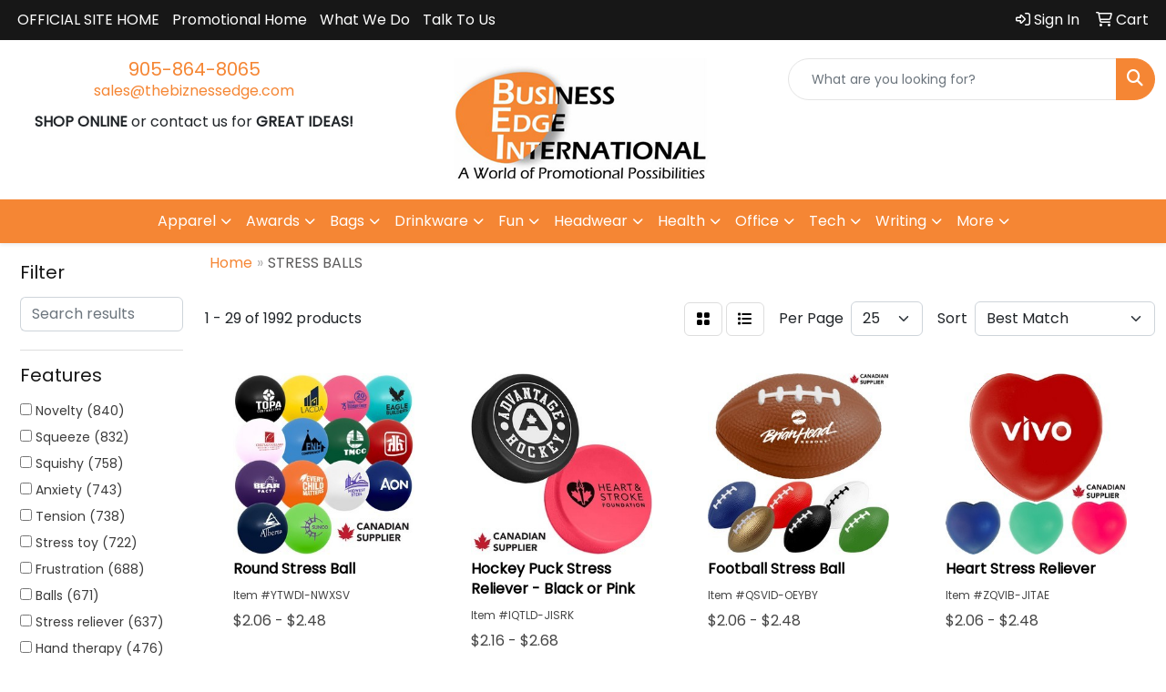

--- FILE ---
content_type: text/html
request_url: https://products.thebiznessedge.com/ws/ws.dll/StartSrch?UID=26204&WENavID=17416747
body_size: 12996
content:
<!DOCTYPE html>
<html lang="en"><head>
<meta charset="utf-8">
<meta http-equiv="X-UA-Compatible" content="IE=edge">
<meta name="viewport" content="width=device-width, initial-scale=1">
<!-- The above 3 meta tags *must* come first in the head; any other head content must come *after* these tags -->


<link href="/distsite/styles/8/css/bootstrap.min.css" rel="stylesheet" />
<link href="https://fonts.googleapis.com/css?family=Open+Sans:400,600|Oswald:400,600" rel="stylesheet">
<link href="/distsite/styles/8/css/owl.carousel.min.css" rel="stylesheet">
<link href="/distsite/styles/8/css/nouislider.css" rel="stylesheet">
<!--<link href="/distsite/styles/8/css/menu.css" rel="stylesheet"/>-->
<link href="/distsite/styles/8/css/flexslider.css" rel="stylesheet">
<link href="/distsite/styles/8/css/all.min.css" rel="stylesheet">
<link href="/distsite/styles/8/css/slick/slick.css" rel="stylesheet"/>
<link href="/distsite/styles/8/css/lightbox/lightbox.css" rel="stylesheet"  />
<link href="/distsite/styles/8/css/yamm.css" rel="stylesheet" />
<!-- Custom styles for this theme -->
<link href="/we/we.dll/StyleSheet?UN=26204&Type=WETheme&TS=C45687.367974537" rel="stylesheet">
<!-- Custom styles for this theme -->
<link href="/we/we.dll/StyleSheet?UN=26204&Type=WETheme-PS&TS=C45687.367974537" rel="stylesheet">


<!-- HTML5 shim and Respond.js for IE8 support of HTML5 elements and media queries -->
<!--[if lt IE 9]>
      <script src="https://oss.maxcdn.com/html5shiv/3.7.3/html5shiv.min.js"></script>
      <script src="https://oss.maxcdn.com/respond/1.4.2/respond.min.js"></script>
    <![endif]-->

</head>

<body style="background:#fff;">


  <!-- Slide-Out Menu -->
  <div id="filter-menu" class="filter-menu">
    <button id="close-menu" class="btn-close"></button>
    <div class="menu-content">
      
<aside class="filter-sidebar">



<div class="filter-section first">
	<h2>Filter</h2>
	 <div class="input-group mb-3">
	 <input type="text" style="border-right:0;" placeholder="Search results" class="form-control text-search-within-results" name="SearchWithinResults" value="" maxlength="100" onkeyup="HandleTextFilter(event);">
	  <label class="input-group-text" style="background-color:#fff;"><a  style="display:none;" href="javascript:void(0);" class="remove-filter" data-toggle="tooltip" title="Clear" onclick="ClearTextFilter();"><i class="far fa-times" aria-hidden="true"></i> <span class="fa-sr-only">x</span></a></label>
	</div>
</div>

<a href="javascript:void(0);" class="clear-filters"  style="display:none;" onclick="ClearDrillDown();">Clear all filters</a>

<div class="filter-section"  style="display:none;">
	<h2>Categories</h2>

	<div class="filter-list">

	 

		<!-- wrapper for more filters -->
        <div class="show-filter">

		</div><!-- showfilters -->

	</div>

		<a href="#" class="show-more"  style="display:none;" >Show more</a>
</div>


<div class="filter-section" >
	<h2>Features</h2>

		<div class="filter-list">

	  		<div class="checkbox"><label><input class="filtercheckbox" type="checkbox" name="2|Novelty" ><span> Novelty (840)</span></label></div><div class="checkbox"><label><input class="filtercheckbox" type="checkbox" name="2|Squeeze" ><span> Squeeze (832)</span></label></div><div class="checkbox"><label><input class="filtercheckbox" type="checkbox" name="2|Squishy" ><span> Squishy (758)</span></label></div><div class="checkbox"><label><input class="filtercheckbox" type="checkbox" name="2|Anxiety" ><span> Anxiety (743)</span></label></div><div class="checkbox"><label><input class="filtercheckbox" type="checkbox" name="2|Tension" ><span> Tension (738)</span></label></div><div class="checkbox"><label><input class="filtercheckbox" type="checkbox" name="2|Stress toy" ><span> Stress toy (722)</span></label></div><div class="checkbox"><label><input class="filtercheckbox" type="checkbox" name="2|Frustration" ><span> Frustration (688)</span></label></div><div class="checkbox"><label><input class="filtercheckbox" type="checkbox" name="2|Balls" ><span> Balls (671)</span></label></div><div class="checkbox"><label><input class="filtercheckbox" type="checkbox" name="2|Stress reliever" ><span> Stress reliever (637)</span></label></div><div class="checkbox"><label><input class="filtercheckbox" type="checkbox" name="2|Hand therapy" ><span> Hand therapy (476)</span></label></div><div class="show-filter"><div class="checkbox"><label><input class="filtercheckbox" type="checkbox" name="2|Hand exercise" ><span> Hand exercise (424)</span></label></div><div class="checkbox"><label><input class="filtercheckbox" type="checkbox" name="2|Stressball" ><span> Stressball (367)</span></label></div><div class="checkbox"><label><input class="filtercheckbox" type="checkbox" name="2|Stress ball" ><span> Stress ball (365)</span></label></div><div class="checkbox"><label><input class="filtercheckbox" type="checkbox" name="2|Squeezable" ><span> Squeezable (344)</span></label></div><div class="checkbox"><label><input class="filtercheckbox" type="checkbox" name="2|Stress" ><span> Stress (298)</span></label></div><div class="checkbox"><label><input class="filtercheckbox" type="checkbox" name="2|Toy" ><span> Toy (272)</span></label></div><div class="checkbox"><label><input class="filtercheckbox" type="checkbox" name="2|Reliever" ><span> Reliever (269)</span></label></div><div class="checkbox"><label><input class="filtercheckbox" type="checkbox" name="2|Stress relief" ><span> Stress relief (178)</span></label></div><div class="checkbox"><label><input class="filtercheckbox" type="checkbox" name="2|Animal" ><span> Animal (170)</span></label></div><div class="checkbox"><label><input class="filtercheckbox" type="checkbox" name="2|Sport" ><span> Sport (167)</span></label></div><div class="checkbox"><label><input class="filtercheckbox" type="checkbox" name="2|Fidget" ><span> Fidget (150)</span></label></div><div class="checkbox"><label><input class="filtercheckbox" type="checkbox" name="2|Foam" ><span> Foam (139)</span></label></div><div class="checkbox"><label><input class="filtercheckbox" type="checkbox" name="2|Health" ><span> Health (135)</span></label></div><div class="checkbox"><label><input class="filtercheckbox" type="checkbox" name="2|Game" ><span> Game (116)</span></label></div><div class="checkbox"><label><input class="filtercheckbox" type="checkbox" name="2|Fun" ><span> Fun (115)</span></label></div><div class="checkbox"><label><input class="filtercheckbox" type="checkbox" name="2|Round" ><span> Round (112)</span></label></div><div class="checkbox"><label><input class="filtercheckbox" type="checkbox" name="2|Release ball" ><span> Release ball (108)</span></label></div><div class="checkbox"><label><input class="filtercheckbox" type="checkbox" name="2|Reduce stress" ><span> Reduce stress (104)</span></label></div><div class="checkbox"><label><input class="filtercheckbox" type="checkbox" name="2|Keychain" ><span> Keychain (95)</span></label></div><div class="checkbox"><label><input class="filtercheckbox" type="checkbox" name="2|Pu" ><span> Pu (92)</span></label></div><div class="checkbox"><label><input class="filtercheckbox" type="checkbox" name="2|Sensory" ><span> Sensory (91)</span></label></div><div class="checkbox"><label><input class="filtercheckbox" type="checkbox" name="2|Food" ><span> Food (88)</span></label></div><div class="checkbox"><label><input class="filtercheckbox" type="checkbox" name="2|Key ring" ><span> Key ring (87)</span></label></div><div class="checkbox"><label><input class="filtercheckbox" type="checkbox" name="2|Key" ><span> Key (82)</span></label></div><div class="checkbox"><label><input class="filtercheckbox" type="checkbox" name="2|Novelties" ><span> Novelties (80)</span></label></div><div class="checkbox"><label><input class="filtercheckbox" type="checkbox" name="2|Handheld" ><span> Handheld (79)</span></label></div><div class="checkbox"><label><input class="filtercheckbox" type="checkbox" name="2|Farm" ><span> Farm (78)</span></label></div><div class="checkbox"><label><input class="filtercheckbox" type="checkbox" name="2|Stress reducer" ><span> Stress reducer (77)</span></label></div><div class="checkbox"><label><input class="filtercheckbox" type="checkbox" name="2|Ocean" ><span> Ocean (74)</span></label></div><div class="checkbox"><label><input class="filtercheckbox" type="checkbox" name="2|Relief" ><span> Relief (74)</span></label></div><div class="checkbox"><label><input class="filtercheckbox" type="checkbox" name="2|Squeeze ball" ><span> Squeeze ball (73)</span></label></div><div class="checkbox"><label><input class="filtercheckbox" type="checkbox" name="2|Portable" ><span> Portable (70)</span></label></div><div class="checkbox"><label><input class="filtercheckbox" type="checkbox" name="2|Wellness" ><span> Wellness (69)</span></label></div><div class="checkbox"><label><input class="filtercheckbox" type="checkbox" name="2|Chain" ><span> Chain (67)</span></label></div><div class="checkbox"><label><input class="filtercheckbox" type="checkbox" name="2|Sea" ><span> Sea (67)</span></label></div><div class="checkbox"><label><input class="filtercheckbox" type="checkbox" name="2|Fruit" ><span> Fruit (66)</span></label></div><div class="checkbox"><label><input class="filtercheckbox" type="checkbox" name="2|Foam stress ball" ><span> Foam stress ball (64)</span></label></div><div class="checkbox"><label><input class="filtercheckbox" type="checkbox" name="2|School" ><span> School (64)</span></label></div><div class="checkbox"><label><input class="filtercheckbox" type="checkbox" name="2|Stress reliever ball" ><span> Stress reliever ball (63)</span></label></div><div class="checkbox"><label><input class="filtercheckbox" type="checkbox" name="2|Reliever toy" ><span> Reliever toy (62)</span></label></div></div>

			<!-- wrapper for more filters -->
			<div class="show-filter">

			</div><!-- showfilters -->
 		</div>
		<a href="#" class="show-more"  >Show more</a>


</div>


<div class="filter-section" >
	<h2>Colours</h2>

		<div class="filter-list">

		  	<div class="checkbox"><label><input class="filtercheckbox" type="checkbox" name="1|Red" ><span> Red (377)</span></label></div><div class="checkbox"><label><input class="filtercheckbox" type="checkbox" name="1|White" ><span> White (376)</span></label></div><div class="checkbox"><label><input class="filtercheckbox" type="checkbox" name="1|Blue" ><span> Blue (316)</span></label></div><div class="checkbox"><label><input class="filtercheckbox" type="checkbox" name="1|Yellow" ><span> Yellow (313)</span></label></div><div class="checkbox"><label><input class="filtercheckbox" type="checkbox" name="1|Green" ><span> Green (233)</span></label></div><div class="checkbox"><label><input class="filtercheckbox" type="checkbox" name="1|Orange" ><span> Orange (216)</span></label></div><div class="checkbox"><label><input class="filtercheckbox" type="checkbox" name="1|Black" ><span> Black (215)</span></label></div><div class="checkbox"><label><input class="filtercheckbox" type="checkbox" name="1|Brown" ><span> Brown (115)</span></label></div><div class="checkbox"><label><input class="filtercheckbox" type="checkbox" name="1|Purple" ><span> Purple (111)</span></label></div><div class="checkbox"><label><input class="filtercheckbox" type="checkbox" name="1|Pink" ><span> Pink (105)</span></label></div><div class="show-filter"><div class="checkbox"><label><input class="filtercheckbox" type="checkbox" name="1|Gray" ><span> Gray (90)</span></label></div><div class="checkbox"><label><input class="filtercheckbox" type="checkbox" name="1|Various" ><span> Various (57)</span></label></div><div class="checkbox"><label><input class="filtercheckbox" type="checkbox" name="1|Lime green" ><span> Lime green (49)</span></label></div><div class="checkbox"><label><input class="filtercheckbox" type="checkbox" name="1|Silver" ><span> Silver (43)</span></label></div><div class="checkbox"><label><input class="filtercheckbox" type="checkbox" name="1|Black/white" ><span> Black/white (42)</span></label></div><div class="checkbox"><label><input class="filtercheckbox" type="checkbox" name="1|Rainbow" ><span> Rainbow (40)</span></label></div><div class="checkbox"><label><input class="filtercheckbox" type="checkbox" name="1|Gold" ><span> Gold (37)</span></label></div><div class="checkbox"><label><input class="filtercheckbox" type="checkbox" name="1|White/black" ><span> White/black (34)</span></label></div><div class="checkbox"><label><input class="filtercheckbox" type="checkbox" name="1|Teal" ><span> Teal (25)</span></label></div><div class="checkbox"><label><input class="filtercheckbox" type="checkbox" name="1|Red/white" ><span> Red/white (24)</span></label></div><div class="checkbox"><label><input class="filtercheckbox" type="checkbox" name="1|Navy blue" ><span> Navy blue (19)</span></label></div><div class="checkbox"><label><input class="filtercheckbox" type="checkbox" name="1|Blue/white" ><span> Blue/white (18)</span></label></div><div class="checkbox"><label><input class="filtercheckbox" type="checkbox" name="1|Light blue" ><span> Light blue (18)</span></label></div><div class="checkbox"><label><input class="filtercheckbox" type="checkbox" name="1|Royal blue" ><span> Royal blue (18)</span></label></div><div class="checkbox"><label><input class="filtercheckbox" type="checkbox" name="1|Tan" ><span> Tan (18)</span></label></div><div class="checkbox"><label><input class="filtercheckbox" type="checkbox" name="1|Blue/green" ><span> Blue/green (17)</span></label></div><div class="checkbox"><label><input class="filtercheckbox" type="checkbox" name="1|Gray/white" ><span> Gray/white (17)</span></label></div><div class="checkbox"><label><input class="filtercheckbox" type="checkbox" name="1|Beige" ><span> Beige (16)</span></label></div><div class="checkbox"><label><input class="filtercheckbox" type="checkbox" name="1|Brown/white" ><span> Brown/white (16)</span></label></div><div class="checkbox"><label><input class="filtercheckbox" type="checkbox" name="1|Yellow/black" ><span> Yellow/black (14)</span></label></div><div class="checkbox"><label><input class="filtercheckbox" type="checkbox" name="1|Orange/black" ><span> Orange/black (13)</span></label></div><div class="checkbox"><label><input class="filtercheckbox" type="checkbox" name="1|Blue/red/white" ><span> Blue/red/white (12)</span></label></div><div class="checkbox"><label><input class="filtercheckbox" type="checkbox" name="1|White/red" ><span> White/red (12)</span></label></div><div class="checkbox"><label><input class="filtercheckbox" type="checkbox" name="1|Blue royal" ><span> Blue royal (11)</span></label></div><div class="checkbox"><label><input class="filtercheckbox" type="checkbox" name="1|Multi" ><span> Multi (11)</span></label></div><div class="checkbox"><label><input class="filtercheckbox" type="checkbox" name="1|Red/white/blue" ><span> Red/white/blue (11)</span></label></div><div class="checkbox"><label><input class="filtercheckbox" type="checkbox" name="1|Burgundy" ><span> Burgundy (10)</span></label></div><div class="checkbox"><label><input class="filtercheckbox" type="checkbox" name="1|Red/black" ><span> Red/black (9)</span></label></div><div class="checkbox"><label><input class="filtercheckbox" type="checkbox" name="1|Yellow/green" ><span> Yellow/green (9)</span></label></div><div class="checkbox"><label><input class="filtercheckbox" type="checkbox" name="1|Assorted" ><span> Assorted (8)</span></label></div><div class="checkbox"><label><input class="filtercheckbox" type="checkbox" name="1|Blue/black" ><span> Blue/black (8)</span></label></div><div class="checkbox"><label><input class="filtercheckbox" type="checkbox" name="1|White/blue" ><span> White/blue (8)</span></label></div><div class="checkbox"><label><input class="filtercheckbox" type="checkbox" name="1|Green lime" ><span> Green lime (7)</span></label></div><div class="checkbox"><label><input class="filtercheckbox" type="checkbox" name="1|Off white" ><span> Off white (7)</span></label></div><div class="checkbox"><label><input class="filtercheckbox" type="checkbox" name="1|Red/green" ><span> Red/green (7)</span></label></div><div class="checkbox"><label><input class="filtercheckbox" type="checkbox" name="1|Yellow/white" ><span> Yellow/white (7)</span></label></div><div class="checkbox"><label><input class="filtercheckbox" type="checkbox" name="1|Burgundy red" ><span> Burgundy red (6)</span></label></div><div class="checkbox"><label><input class="filtercheckbox" type="checkbox" name="1|Light gray" ><span> Light gray (6)</span></label></div><div class="checkbox"><label><input class="filtercheckbox" type="checkbox" name="1|Orange/green" ><span> Orange/green (6)</span></label></div><div class="checkbox"><label><input class="filtercheckbox" type="checkbox" name="1|White/green" ><span> White/green (6)</span></label></div></div>


			<!-- wrapper for more filters -->
			<div class="show-filter">

			</div><!-- showfilters -->

		  </div>

		<a href="#" class="show-more"  >Show more</a>
</div>


<div class="filter-section"  >
	<h2>Price Range</h2>
	<div class="filter-price-wrap">
		<div class="filter-price-inner">
			<div class="input-group">
				<span class="input-group-text input-group-text-white">$</span>
				<input type="text" class="form-control form-control-sm filter-min-prices" name="min-prices" value="" placeholder="Min" onkeyup="HandlePriceFilter(event);">
			</div>
			<div class="input-group">
				<span class="input-group-text input-group-text-white">$</span>
				<input type="text" class="form-control form-control-sm filter-max-prices" name="max-prices" value="" placeholder="Max" onkeyup="HandlePriceFilter(event);">
			</div>
		</div>
		<a href="javascript:void(0)" onclick="SetPriceFilter();" ><i class="fa-solid fa-chevron-right"></i></a>
	</div>
</div>

<div class="filter-section"   >
	<h2>Quantity</h2>
	<div class="filter-price-wrap mb-2">
		<input type="text" class="form-control form-control-sm filter-quantity" value="" placeholder="Qty" onkeyup="HandleQuantityFilter(event);">
		<a href="javascript:void(0)" onclick="SetQuantityFilter();"><i class="fa-solid fa-chevron-right"></i></a>
	</div>
</div>




	</aside>

    </div>
</div>




	<div class="container-fluid">
		<div class="row">

			<div class="col-md-3 col-lg-2">
        <div class="d-none d-md-block">
          <div id="desktop-filter">
            
<aside class="filter-sidebar">



<div class="filter-section first">
	<h2>Filter</h2>
	 <div class="input-group mb-3">
	 <input type="text" style="border-right:0;" placeholder="Search results" class="form-control text-search-within-results" name="SearchWithinResults" value="" maxlength="100" onkeyup="HandleTextFilter(event);">
	  <label class="input-group-text" style="background-color:#fff;"><a  style="display:none;" href="javascript:void(0);" class="remove-filter" data-toggle="tooltip" title="Clear" onclick="ClearTextFilter();"><i class="far fa-times" aria-hidden="true"></i> <span class="fa-sr-only">x</span></a></label>
	</div>
</div>

<a href="javascript:void(0);" class="clear-filters"  style="display:none;" onclick="ClearDrillDown();">Clear all filters</a>

<div class="filter-section"  style="display:none;">
	<h2>Categories</h2>

	<div class="filter-list">

	 

		<!-- wrapper for more filters -->
        <div class="show-filter">

		</div><!-- showfilters -->

	</div>

		<a href="#" class="show-more"  style="display:none;" >Show more</a>
</div>


<div class="filter-section" >
	<h2>Features</h2>

		<div class="filter-list">

	  		<div class="checkbox"><label><input class="filtercheckbox" type="checkbox" name="2|Novelty" ><span> Novelty (840)</span></label></div><div class="checkbox"><label><input class="filtercheckbox" type="checkbox" name="2|Squeeze" ><span> Squeeze (832)</span></label></div><div class="checkbox"><label><input class="filtercheckbox" type="checkbox" name="2|Squishy" ><span> Squishy (758)</span></label></div><div class="checkbox"><label><input class="filtercheckbox" type="checkbox" name="2|Anxiety" ><span> Anxiety (743)</span></label></div><div class="checkbox"><label><input class="filtercheckbox" type="checkbox" name="2|Tension" ><span> Tension (738)</span></label></div><div class="checkbox"><label><input class="filtercheckbox" type="checkbox" name="2|Stress toy" ><span> Stress toy (722)</span></label></div><div class="checkbox"><label><input class="filtercheckbox" type="checkbox" name="2|Frustration" ><span> Frustration (688)</span></label></div><div class="checkbox"><label><input class="filtercheckbox" type="checkbox" name="2|Balls" ><span> Balls (671)</span></label></div><div class="checkbox"><label><input class="filtercheckbox" type="checkbox" name="2|Stress reliever" ><span> Stress reliever (637)</span></label></div><div class="checkbox"><label><input class="filtercheckbox" type="checkbox" name="2|Hand therapy" ><span> Hand therapy (476)</span></label></div><div class="show-filter"><div class="checkbox"><label><input class="filtercheckbox" type="checkbox" name="2|Hand exercise" ><span> Hand exercise (424)</span></label></div><div class="checkbox"><label><input class="filtercheckbox" type="checkbox" name="2|Stressball" ><span> Stressball (367)</span></label></div><div class="checkbox"><label><input class="filtercheckbox" type="checkbox" name="2|Stress ball" ><span> Stress ball (365)</span></label></div><div class="checkbox"><label><input class="filtercheckbox" type="checkbox" name="2|Squeezable" ><span> Squeezable (344)</span></label></div><div class="checkbox"><label><input class="filtercheckbox" type="checkbox" name="2|Stress" ><span> Stress (298)</span></label></div><div class="checkbox"><label><input class="filtercheckbox" type="checkbox" name="2|Toy" ><span> Toy (272)</span></label></div><div class="checkbox"><label><input class="filtercheckbox" type="checkbox" name="2|Reliever" ><span> Reliever (269)</span></label></div><div class="checkbox"><label><input class="filtercheckbox" type="checkbox" name="2|Stress relief" ><span> Stress relief (178)</span></label></div><div class="checkbox"><label><input class="filtercheckbox" type="checkbox" name="2|Animal" ><span> Animal (170)</span></label></div><div class="checkbox"><label><input class="filtercheckbox" type="checkbox" name="2|Sport" ><span> Sport (167)</span></label></div><div class="checkbox"><label><input class="filtercheckbox" type="checkbox" name="2|Fidget" ><span> Fidget (150)</span></label></div><div class="checkbox"><label><input class="filtercheckbox" type="checkbox" name="2|Foam" ><span> Foam (139)</span></label></div><div class="checkbox"><label><input class="filtercheckbox" type="checkbox" name="2|Health" ><span> Health (135)</span></label></div><div class="checkbox"><label><input class="filtercheckbox" type="checkbox" name="2|Game" ><span> Game (116)</span></label></div><div class="checkbox"><label><input class="filtercheckbox" type="checkbox" name="2|Fun" ><span> Fun (115)</span></label></div><div class="checkbox"><label><input class="filtercheckbox" type="checkbox" name="2|Round" ><span> Round (112)</span></label></div><div class="checkbox"><label><input class="filtercheckbox" type="checkbox" name="2|Release ball" ><span> Release ball (108)</span></label></div><div class="checkbox"><label><input class="filtercheckbox" type="checkbox" name="2|Reduce stress" ><span> Reduce stress (104)</span></label></div><div class="checkbox"><label><input class="filtercheckbox" type="checkbox" name="2|Keychain" ><span> Keychain (95)</span></label></div><div class="checkbox"><label><input class="filtercheckbox" type="checkbox" name="2|Pu" ><span> Pu (92)</span></label></div><div class="checkbox"><label><input class="filtercheckbox" type="checkbox" name="2|Sensory" ><span> Sensory (91)</span></label></div><div class="checkbox"><label><input class="filtercheckbox" type="checkbox" name="2|Food" ><span> Food (88)</span></label></div><div class="checkbox"><label><input class="filtercheckbox" type="checkbox" name="2|Key ring" ><span> Key ring (87)</span></label></div><div class="checkbox"><label><input class="filtercheckbox" type="checkbox" name="2|Key" ><span> Key (82)</span></label></div><div class="checkbox"><label><input class="filtercheckbox" type="checkbox" name="2|Novelties" ><span> Novelties (80)</span></label></div><div class="checkbox"><label><input class="filtercheckbox" type="checkbox" name="2|Handheld" ><span> Handheld (79)</span></label></div><div class="checkbox"><label><input class="filtercheckbox" type="checkbox" name="2|Farm" ><span> Farm (78)</span></label></div><div class="checkbox"><label><input class="filtercheckbox" type="checkbox" name="2|Stress reducer" ><span> Stress reducer (77)</span></label></div><div class="checkbox"><label><input class="filtercheckbox" type="checkbox" name="2|Ocean" ><span> Ocean (74)</span></label></div><div class="checkbox"><label><input class="filtercheckbox" type="checkbox" name="2|Relief" ><span> Relief (74)</span></label></div><div class="checkbox"><label><input class="filtercheckbox" type="checkbox" name="2|Squeeze ball" ><span> Squeeze ball (73)</span></label></div><div class="checkbox"><label><input class="filtercheckbox" type="checkbox" name="2|Portable" ><span> Portable (70)</span></label></div><div class="checkbox"><label><input class="filtercheckbox" type="checkbox" name="2|Wellness" ><span> Wellness (69)</span></label></div><div class="checkbox"><label><input class="filtercheckbox" type="checkbox" name="2|Chain" ><span> Chain (67)</span></label></div><div class="checkbox"><label><input class="filtercheckbox" type="checkbox" name="2|Sea" ><span> Sea (67)</span></label></div><div class="checkbox"><label><input class="filtercheckbox" type="checkbox" name="2|Fruit" ><span> Fruit (66)</span></label></div><div class="checkbox"><label><input class="filtercheckbox" type="checkbox" name="2|Foam stress ball" ><span> Foam stress ball (64)</span></label></div><div class="checkbox"><label><input class="filtercheckbox" type="checkbox" name="2|School" ><span> School (64)</span></label></div><div class="checkbox"><label><input class="filtercheckbox" type="checkbox" name="2|Stress reliever ball" ><span> Stress reliever ball (63)</span></label></div><div class="checkbox"><label><input class="filtercheckbox" type="checkbox" name="2|Reliever toy" ><span> Reliever toy (62)</span></label></div></div>

			<!-- wrapper for more filters -->
			<div class="show-filter">

			</div><!-- showfilters -->
 		</div>
		<a href="#" class="show-more"  >Show more</a>


</div>


<div class="filter-section" >
	<h2>Colours</h2>

		<div class="filter-list">

		  	<div class="checkbox"><label><input class="filtercheckbox" type="checkbox" name="1|Red" ><span> Red (377)</span></label></div><div class="checkbox"><label><input class="filtercheckbox" type="checkbox" name="1|White" ><span> White (376)</span></label></div><div class="checkbox"><label><input class="filtercheckbox" type="checkbox" name="1|Blue" ><span> Blue (316)</span></label></div><div class="checkbox"><label><input class="filtercheckbox" type="checkbox" name="1|Yellow" ><span> Yellow (313)</span></label></div><div class="checkbox"><label><input class="filtercheckbox" type="checkbox" name="1|Green" ><span> Green (233)</span></label></div><div class="checkbox"><label><input class="filtercheckbox" type="checkbox" name="1|Orange" ><span> Orange (216)</span></label></div><div class="checkbox"><label><input class="filtercheckbox" type="checkbox" name="1|Black" ><span> Black (215)</span></label></div><div class="checkbox"><label><input class="filtercheckbox" type="checkbox" name="1|Brown" ><span> Brown (115)</span></label></div><div class="checkbox"><label><input class="filtercheckbox" type="checkbox" name="1|Purple" ><span> Purple (111)</span></label></div><div class="checkbox"><label><input class="filtercheckbox" type="checkbox" name="1|Pink" ><span> Pink (105)</span></label></div><div class="show-filter"><div class="checkbox"><label><input class="filtercheckbox" type="checkbox" name="1|Gray" ><span> Gray (90)</span></label></div><div class="checkbox"><label><input class="filtercheckbox" type="checkbox" name="1|Various" ><span> Various (57)</span></label></div><div class="checkbox"><label><input class="filtercheckbox" type="checkbox" name="1|Lime green" ><span> Lime green (49)</span></label></div><div class="checkbox"><label><input class="filtercheckbox" type="checkbox" name="1|Silver" ><span> Silver (43)</span></label></div><div class="checkbox"><label><input class="filtercheckbox" type="checkbox" name="1|Black/white" ><span> Black/white (42)</span></label></div><div class="checkbox"><label><input class="filtercheckbox" type="checkbox" name="1|Rainbow" ><span> Rainbow (40)</span></label></div><div class="checkbox"><label><input class="filtercheckbox" type="checkbox" name="1|Gold" ><span> Gold (37)</span></label></div><div class="checkbox"><label><input class="filtercheckbox" type="checkbox" name="1|White/black" ><span> White/black (34)</span></label></div><div class="checkbox"><label><input class="filtercheckbox" type="checkbox" name="1|Teal" ><span> Teal (25)</span></label></div><div class="checkbox"><label><input class="filtercheckbox" type="checkbox" name="1|Red/white" ><span> Red/white (24)</span></label></div><div class="checkbox"><label><input class="filtercheckbox" type="checkbox" name="1|Navy blue" ><span> Navy blue (19)</span></label></div><div class="checkbox"><label><input class="filtercheckbox" type="checkbox" name="1|Blue/white" ><span> Blue/white (18)</span></label></div><div class="checkbox"><label><input class="filtercheckbox" type="checkbox" name="1|Light blue" ><span> Light blue (18)</span></label></div><div class="checkbox"><label><input class="filtercheckbox" type="checkbox" name="1|Royal blue" ><span> Royal blue (18)</span></label></div><div class="checkbox"><label><input class="filtercheckbox" type="checkbox" name="1|Tan" ><span> Tan (18)</span></label></div><div class="checkbox"><label><input class="filtercheckbox" type="checkbox" name="1|Blue/green" ><span> Blue/green (17)</span></label></div><div class="checkbox"><label><input class="filtercheckbox" type="checkbox" name="1|Gray/white" ><span> Gray/white (17)</span></label></div><div class="checkbox"><label><input class="filtercheckbox" type="checkbox" name="1|Beige" ><span> Beige (16)</span></label></div><div class="checkbox"><label><input class="filtercheckbox" type="checkbox" name="1|Brown/white" ><span> Brown/white (16)</span></label></div><div class="checkbox"><label><input class="filtercheckbox" type="checkbox" name="1|Yellow/black" ><span> Yellow/black (14)</span></label></div><div class="checkbox"><label><input class="filtercheckbox" type="checkbox" name="1|Orange/black" ><span> Orange/black (13)</span></label></div><div class="checkbox"><label><input class="filtercheckbox" type="checkbox" name="1|Blue/red/white" ><span> Blue/red/white (12)</span></label></div><div class="checkbox"><label><input class="filtercheckbox" type="checkbox" name="1|White/red" ><span> White/red (12)</span></label></div><div class="checkbox"><label><input class="filtercheckbox" type="checkbox" name="1|Blue royal" ><span> Blue royal (11)</span></label></div><div class="checkbox"><label><input class="filtercheckbox" type="checkbox" name="1|Multi" ><span> Multi (11)</span></label></div><div class="checkbox"><label><input class="filtercheckbox" type="checkbox" name="1|Red/white/blue" ><span> Red/white/blue (11)</span></label></div><div class="checkbox"><label><input class="filtercheckbox" type="checkbox" name="1|Burgundy" ><span> Burgundy (10)</span></label></div><div class="checkbox"><label><input class="filtercheckbox" type="checkbox" name="1|Red/black" ><span> Red/black (9)</span></label></div><div class="checkbox"><label><input class="filtercheckbox" type="checkbox" name="1|Yellow/green" ><span> Yellow/green (9)</span></label></div><div class="checkbox"><label><input class="filtercheckbox" type="checkbox" name="1|Assorted" ><span> Assorted (8)</span></label></div><div class="checkbox"><label><input class="filtercheckbox" type="checkbox" name="1|Blue/black" ><span> Blue/black (8)</span></label></div><div class="checkbox"><label><input class="filtercheckbox" type="checkbox" name="1|White/blue" ><span> White/blue (8)</span></label></div><div class="checkbox"><label><input class="filtercheckbox" type="checkbox" name="1|Green lime" ><span> Green lime (7)</span></label></div><div class="checkbox"><label><input class="filtercheckbox" type="checkbox" name="1|Off white" ><span> Off white (7)</span></label></div><div class="checkbox"><label><input class="filtercheckbox" type="checkbox" name="1|Red/green" ><span> Red/green (7)</span></label></div><div class="checkbox"><label><input class="filtercheckbox" type="checkbox" name="1|Yellow/white" ><span> Yellow/white (7)</span></label></div><div class="checkbox"><label><input class="filtercheckbox" type="checkbox" name="1|Burgundy red" ><span> Burgundy red (6)</span></label></div><div class="checkbox"><label><input class="filtercheckbox" type="checkbox" name="1|Light gray" ><span> Light gray (6)</span></label></div><div class="checkbox"><label><input class="filtercheckbox" type="checkbox" name="1|Orange/green" ><span> Orange/green (6)</span></label></div><div class="checkbox"><label><input class="filtercheckbox" type="checkbox" name="1|White/green" ><span> White/green (6)</span></label></div></div>


			<!-- wrapper for more filters -->
			<div class="show-filter">

			</div><!-- showfilters -->

		  </div>

		<a href="#" class="show-more"  >Show more</a>
</div>


<div class="filter-section"  >
	<h2>Price Range</h2>
	<div class="filter-price-wrap">
		<div class="filter-price-inner">
			<div class="input-group">
				<span class="input-group-text input-group-text-white">$</span>
				<input type="text" class="form-control form-control-sm filter-min-prices" name="min-prices" value="" placeholder="Min" onkeyup="HandlePriceFilter(event);">
			</div>
			<div class="input-group">
				<span class="input-group-text input-group-text-white">$</span>
				<input type="text" class="form-control form-control-sm filter-max-prices" name="max-prices" value="" placeholder="Max" onkeyup="HandlePriceFilter(event);">
			</div>
		</div>
		<a href="javascript:void(0)" onclick="SetPriceFilter();" ><i class="fa-solid fa-chevron-right"></i></a>
	</div>
</div>

<div class="filter-section"   >
	<h2>Quantity</h2>
	<div class="filter-price-wrap mb-2">
		<input type="text" class="form-control form-control-sm filter-quantity" value="" placeholder="Qty" onkeyup="HandleQuantityFilter(event);">
		<a href="javascript:void(0)" onclick="SetQuantityFilter();"><i class="fa-solid fa-chevron-right"></i></a>
	</div>
</div>




	</aside>

          </div>
        </div>
			</div>

			<div class="col-md-9 col-lg-10">
				

				<ol class="breadcrumb"  >
              		<li><a href="https://products.thebiznessedge.com" target="_top">Home</a></li>
             	 	<li class="active">STRESS BALLS</li>
            	</ol>




				<div id="product-list-controls">

				
						<div class="d-flex align-items-center justify-content-between">
							<div class="d-none d-md-block me-3">
								1 - 29 of  1992 <span class="d-none d-lg-inline">products</span>
							</div>
					  
						  <!-- Right Aligned Controls -->
						  <div class="product-controls-right d-flex align-items-center">
       
              <button id="show-filter-button" class="btn btn-control d-block d-md-none"><i class="fa-solid fa-filter" aria-hidden="true"></i></button>

							
							<span class="me-3">
								<a href="/ws/ws.dll/StartSrch?UID=26204&WENavID=17416747&View=T&ST=2601192258525769682892915" class="btn btn-control grid" title="Change to Grid View"><i class="fa-solid fa-grid-2" aria-hidden="true"></i>  <span class="fa-sr-only">Grid</span></a>
								<a href="/ws/ws.dll/StartSrch?UID=26204&WENavID=17416747&View=L&ST=2601192258525769682892915" class="btn btn-control" title="Change to List View"><i class="fa-solid fa-list"></i> <span class="fa-sr-only">List</span></a>
							</span>
							
					  
							<!-- Number of Items Per Page -->
							<div class="me-2 d-none d-lg-block">
								<label>Per Page</label>
							</div>
							<div class="me-3 d-none d-md-block">
								<select class="form-select notranslate" onchange="GoToNewURL(this);" aria-label="Items per page">
									<option value="/ws/ws.dll/StartSrch?UID=26204&WENavID=17416747&ST=2601192258525769682892915&PPP=10" >10</option><option value="/ws/ws.dll/StartSrch?UID=26204&WENavID=17416747&ST=2601192258525769682892915&PPP=25" selected>25</option><option value="/ws/ws.dll/StartSrch?UID=26204&WENavID=17416747&ST=2601192258525769682892915&PPP=50" >50</option><option value="/ws/ws.dll/StartSrch?UID=26204&WENavID=17416747&ST=2601192258525769682892915&PPP=100" >100</option><option value="/ws/ws.dll/StartSrch?UID=26204&WENavID=17416747&ST=2601192258525769682892915&PPP=250" >250</option>
								
								</select>
							</div>
					  
							<!-- Sort By -->
							<div class="d-none d-lg-block me-2">
								<label>Sort</label>
							</div>
							<div>
								<select class="form-select" onchange="GoToNewURL(this);">
									<option value="/ws/ws.dll/StartSrch?UID=26204&WENavID=17416747&Sort=0" selected>Best Match</option><option value="/ws/ws.dll/StartSrch?UID=26204&WENavID=17416747&Sort=3">Most Popular</option><option value="/ws/ws.dll/StartSrch?UID=26204&WENavID=17416747&Sort=1">Price (Low to High)</option><option value="/ws/ws.dll/StartSrch?UID=26204&WENavID=17416747&Sort=2">Price (High to Low)</option>
								 </select>
							</div>
						  </div>
						</div>

			  </div>

				<!-- Product Results List -->
				<ul class="thumbnail-list"><a name="0" href="#" alt="Item 0"></a>
<li>
 <a href="https://products.thebiznessedge.com/p/YTWDI-NWXSV/round-stress-ball" target="_parent" alt="Round Stress Ball">
 <div class="pr-list-grid">
		<img class="img-responsive" src="/ws/ws.dll/QPic?SN=69580&P=596343397&I=0&PX=300" alt="Round Stress Ball">
		<p class="pr-name">Round Stress Ball</p>
		<div class="pr-meta-row">
			<div class="product-reviews"  style="display:none;">
				<div class="rating-stars">
				<i class="fa-solid fa-star-sharp active" aria-hidden="true"></i><i class="fa-solid fa-star-sharp active" aria-hidden="true"></i><i class="fa-solid fa-star-sharp active" aria-hidden="true"></i><i class="fa-solid fa-star-sharp active" aria-hidden="true"></i><i class="fa-solid fa-star-sharp active" aria-hidden="true"></i>
				</div>
				<span class="rating-count">(1)</span>
			</div>
			
		</div>
		<p class="pr-number"  ><span class="notranslate">Item #YTWDI-NWXSV</span></p>
		<p class="pr-price"  ><span class="notranslate">$2.06</span> - <span class="notranslate">$2.48</span></p>
 </div>
 </a>
</li>
<a name="1" href="#" alt="Item 1"></a>
<li>
 <a href="https://products.thebiznessedge.com/p/IQTLD-JISRK/hockey-puck-stress-reliever-black-or-pink" target="_parent" alt="Hockey Puck Stress Reliever - Black or Pink">
 <div class="pr-list-grid">
		<img class="img-responsive" src="/ws/ws.dll/QPic?SN=69580&P=314266012&I=0&PX=300" alt="Hockey Puck Stress Reliever - Black or Pink">
		<p class="pr-name">Hockey Puck Stress Reliever - Black or Pink</p>
		<div class="pr-meta-row">
			<div class="product-reviews"  style="display:none;">
				<div class="rating-stars">
				<i class="fa-solid fa-star-sharp" aria-hidden="true"></i><i class="fa-solid fa-star-sharp" aria-hidden="true"></i><i class="fa-solid fa-star-sharp" aria-hidden="true"></i><i class="fa-solid fa-star-sharp" aria-hidden="true"></i><i class="fa-solid fa-star-sharp" aria-hidden="true"></i>
				</div>
				<span class="rating-count">(0)</span>
			</div>
			
		</div>
		<p class="pr-number"  ><span class="notranslate">Item #IQTLD-JISRK</span></p>
		<p class="pr-price"  ><span class="notranslate">$2.16</span> - <span class="notranslate">$2.68</span></p>
 </div>
 </a>
</li>
<a name="2" href="#" alt="Item 2"></a>
<li>
 <a href="https://products.thebiznessedge.com/p/QSVID-OEYBY/football-stress-ball" target="_parent" alt="Football Stress Ball">
 <div class="pr-list-grid">
		<img class="img-responsive" src="/ws/ws.dll/QPic?SN=69580&P=706484242&I=0&PX=300" alt="Football Stress Ball">
		<p class="pr-name">Football Stress Ball</p>
		<div class="pr-meta-row">
			<div class="product-reviews"  style="display:none;">
				<div class="rating-stars">
				<i class="fa-solid fa-star-sharp active" aria-hidden="true"></i><i class="fa-solid fa-star-sharp active" aria-hidden="true"></i><i class="fa-solid fa-star-sharp active" aria-hidden="true"></i><i class="fa-solid fa-star-sharp active" aria-hidden="true"></i><i class="fa-solid fa-star-sharp active" aria-hidden="true"></i>
				</div>
				<span class="rating-count">(1)</span>
			</div>
			
		</div>
		<p class="pr-number"  ><span class="notranslate">Item #QSVID-OEYBY</span></p>
		<p class="pr-price"  ><span class="notranslate">$2.06</span> - <span class="notranslate">$2.48</span></p>
 </div>
 </a>
</li>
<a name="3" href="#" alt="Item 3"></a>
<li>
 <a href="https://products.thebiznessedge.com/p/ZQVIB-JITAE/heart-stress-reliever" target="_parent" alt="Heart Stress Reliever">
 <div class="pr-list-grid">
		<img class="img-responsive" src="/ws/ws.dll/QPic?SN=69580&P=304266240&I=0&PX=300" alt="Heart Stress Reliever">
		<p class="pr-name">Heart Stress Reliever</p>
		<div class="pr-meta-row">
			<div class="product-reviews"  style="display:none;">
				<div class="rating-stars">
				<i class="fa-solid fa-star-sharp" aria-hidden="true"></i><i class="fa-solid fa-star-sharp" aria-hidden="true"></i><i class="fa-solid fa-star-sharp" aria-hidden="true"></i><i class="fa-solid fa-star-sharp" aria-hidden="true"></i><i class="fa-solid fa-star-sharp" aria-hidden="true"></i>
				</div>
				<span class="rating-count">(0)</span>
			</div>
			
		</div>
		<p class="pr-number"  ><span class="notranslate">Item #ZQVIB-JITAE</span></p>
		<p class="pr-price"  ><span class="notranslate">$2.06</span> - <span class="notranslate">$2.48</span></p>
 </div>
 </a>
</li>
<a name="4" href="#" alt="Item 4"></a>
<li>
 <a href="https://products.thebiznessedge.com/p/SSCEH-IKFBM/stress-ball" target="_parent" alt="Stress Ball">
 <div class="pr-list-grid">
		<img class="img-responsive" src="/ws/ws.dll/QPic?SN=69400&P=943834986&I=0&PX=300" alt="Stress Ball">
		<p class="pr-name">Stress Ball</p>
		<div class="pr-meta-row">
			<div class="product-reviews"  style="display:none;">
				<div class="rating-stars">
				<i class="fa-solid fa-star-sharp" aria-hidden="true"></i><i class="fa-solid fa-star-sharp" aria-hidden="true"></i><i class="fa-solid fa-star-sharp" aria-hidden="true"></i><i class="fa-solid fa-star-sharp" aria-hidden="true"></i><i class="fa-solid fa-star-sharp" aria-hidden="true"></i>
				</div>
				<span class="rating-count">(0)</span>
			</div>
			
		</div>
		<p class="pr-number"  ><span class="notranslate">Item #SSCEH-IKFBM</span></p>
		<p class="pr-price"  ><span class="notranslate">$2.20</span> - <span class="notranslate">$2.68</span></p>
 </div>
 </a>
</li>
<a name="5" href="#" alt="Item 5"></a>
<li>
 <a href="https://products.thebiznessedge.com/p/ETTKH-NTMKW/golf-stress-ball" target="_parent" alt="Golf Stress Ball">
 <div class="pr-list-grid">
		<img class="img-responsive" src="/ws/ws.dll/QPic?SN=69580&P=556283026&I=0&PX=300" alt="Golf Stress Ball">
		<p class="pr-name">Golf Stress Ball</p>
		<div class="pr-meta-row">
			<div class="product-reviews"  style="display:none;">
				<div class="rating-stars">
				<i class="fa-solid fa-star-sharp" aria-hidden="true"></i><i class="fa-solid fa-star-sharp" aria-hidden="true"></i><i class="fa-solid fa-star-sharp" aria-hidden="true"></i><i class="fa-solid fa-star-sharp" aria-hidden="true"></i><i class="fa-solid fa-star-sharp" aria-hidden="true"></i>
				</div>
				<span class="rating-count">(0)</span>
			</div>
			
		</div>
		<p class="pr-number"  ><span class="notranslate">Item #ETTKH-NTMKW</span></p>
		<p class="pr-price"  ><span class="notranslate">$2.06</span> - <span class="notranslate">$2.48</span></p>
 </div>
 </a>
</li>
<a name="6" href="#" alt="Item 6"></a>
<li>
 <a href="https://products.thebiznessedge.com/p/NNZLB-OHNEW/brain-stress-reliever" target="_parent" alt="Brain Stress Reliever">
 <div class="pr-list-grid">
		<img class="img-responsive" src="/ws/ws.dll/QPic?SN=69580&P=196529610&I=0&PX=300" alt="Brain Stress Reliever">
		<p class="pr-name">Brain Stress Reliever</p>
		<div class="pr-meta-row">
			<div class="product-reviews"  style="display:none;">
				<div class="rating-stars">
				<i class="fa-solid fa-star-sharp active" aria-hidden="true"></i><i class="fa-solid fa-star-sharp active" aria-hidden="true"></i><i class="fa-solid fa-star-sharp active" aria-hidden="true"></i><i class="fa-solid fa-star-sharp active" aria-hidden="true"></i><i class="fa-solid fa-star-sharp active" aria-hidden="true"></i>
				</div>
				<span class="rating-count">(1)</span>
			</div>
			
		</div>
		<p class="pr-number"  ><span class="notranslate">Item #NNZLB-OHNEW</span></p>
		<p class="pr-price"  ><span class="notranslate">$2.28</span> - <span class="notranslate">$2.78</span></p>
 </div>
 </a>
</li>
<a name="7" href="#" alt="Item 7"></a>
<li>
 <a href="https://products.thebiznessedge.com/p/RVVIK-LXPEV/flex-stress-ball" target="_parent" alt="Flex Stress Ball">
 <div class="pr-list-grid">
		<img class="img-responsive" src="/ws/ws.dll/QPic?SN=67658&P=515441249&I=0&PX=300" alt="Flex Stress Ball">
		<p class="pr-name">Flex Stress Ball</p>
		<div class="pr-meta-row">
			<div class="product-reviews"  style="display:none;">
				<div class="rating-stars">
				<i class="fa-solid fa-star-sharp" aria-hidden="true"></i><i class="fa-solid fa-star-sharp" aria-hidden="true"></i><i class="fa-solid fa-star-sharp" aria-hidden="true"></i><i class="fa-solid fa-star-sharp" aria-hidden="true"></i><i class="fa-solid fa-star-sharp" aria-hidden="true"></i>
				</div>
				<span class="rating-count">(0)</span>
			</div>
			
		</div>
		<p class="pr-number"  ><span class="notranslate">Item #RVVIK-LXPEV</span></p>
		<p class="pr-price"  ><span class="notranslate">$2.37</span> - <span class="notranslate">$3.60</span></p>
 </div>
 </a>
</li>
<a name="8" href="#" alt="Item 8"></a>
<li>
 <a href="https://products.thebiznessedge.com/p/XQTKF-JISRW/soccer-ball-stress-ball" target="_parent" alt="Soccer Ball Stress Ball">
 <div class="pr-list-grid">
		<img class="img-responsive" src="/ws/ws.dll/QPic?SN=69580&P=144266024&I=0&PX=300" alt="Soccer Ball Stress Ball">
		<p class="pr-name">Soccer Ball Stress Ball</p>
		<div class="pr-meta-row">
			<div class="product-reviews"  style="display:none;">
				<div class="rating-stars">
				<i class="fa-solid fa-star-sharp active" aria-hidden="true"></i><i class="fa-solid fa-star-sharp active" aria-hidden="true"></i><i class="fa-solid fa-star-sharp active" aria-hidden="true"></i><i class="fa-solid fa-star-sharp active" aria-hidden="true"></i><i class="fa-solid fa-star-sharp active" aria-hidden="true"></i>
				</div>
				<span class="rating-count">(1)</span>
			</div>
			
		</div>
		<p class="pr-number"  ><span class="notranslate">Item #XQTKF-JISRW</span></p>
		<p class="pr-price"  ><span class="notranslate">$2.06</span> - <span class="notranslate">$2.48</span></p>
 </div>
 </a>
</li>
<a name="9" href="#" alt="Item 9"></a>
<li>
 <a href="https://products.thebiznessedge.com/p/ZRWFJ-JIRTA/milk-cow-stress-reliever" target="_parent" alt="Milk Cow Stress Reliever">
 <div class="pr-list-grid">
		<img class="img-responsive" src="/ws/ws.dll/QPic?SN=69580&P=964265378&I=0&PX=300" alt="Milk Cow Stress Reliever">
		<p class="pr-name">Milk Cow Stress Reliever</p>
		<div class="pr-meta-row">
			<div class="product-reviews"  style="display:none;">
				<div class="rating-stars">
				<i class="fa-solid fa-star-sharp" aria-hidden="true"></i><i class="fa-solid fa-star-sharp" aria-hidden="true"></i><i class="fa-solid fa-star-sharp" aria-hidden="true"></i><i class="fa-solid fa-star-sharp" aria-hidden="true"></i><i class="fa-solid fa-star-sharp" aria-hidden="true"></i>
				</div>
				<span class="rating-count">(0)</span>
			</div>
			
		</div>
		<p class="pr-number"  ><span class="notranslate">Item #ZRWFJ-JIRTA</span></p>
		<p class="pr-price"  ><span class="notranslate">$3.71</span> - <span class="notranslate">$4.28</span></p>
 </div>
 </a>
</li>
<a name="10" href="#" alt="Item 10"></a>
<li>
 <a href="https://products.thebiznessedge.com/p/TQTJI-JISSJ/baseball-stress-ball" target="_parent" alt="Baseball Stress Ball">
 <div class="pr-list-grid">
		<img class="img-responsive" src="/ws/ws.dll/QPic?SN=69580&P=374266037&I=0&PX=300" alt="Baseball Stress Ball">
		<p class="pr-name">Baseball Stress Ball</p>
		<div class="pr-meta-row">
			<div class="product-reviews"  style="display:none;">
				<div class="rating-stars">
				<i class="fa-solid fa-star-sharp" aria-hidden="true"></i><i class="fa-solid fa-star-sharp" aria-hidden="true"></i><i class="fa-solid fa-star-sharp" aria-hidden="true"></i><i class="fa-solid fa-star-sharp" aria-hidden="true"></i><i class="fa-solid fa-star-sharp" aria-hidden="true"></i>
				</div>
				<span class="rating-count">(0)</span>
			</div>
			
		</div>
		<p class="pr-number"  ><span class="notranslate">Item #TQTJI-JISSJ</span></p>
		<p class="pr-price"  ><span class="notranslate">$2.06</span> - <span class="notranslate">$2.48</span></p>
 </div>
 </a>
</li>
<a name="11" href="#" alt="Item 11"></a>
<li>
 <a href="https://products.thebiznessedge.com/p/JQTJC-JISSD/basketball-stress-ball" target="_parent" alt="Basketball Stress Ball">
 <div class="pr-list-grid">
		<img class="img-responsive" src="/ws/ws.dll/QPic?SN=69580&P=974266031&I=0&PX=300" alt="Basketball Stress Ball">
		<p class="pr-name">Basketball Stress Ball</p>
		<div class="pr-meta-row">
			<div class="product-reviews"  style="display:none;">
				<div class="rating-stars">
				<i class="fa-solid fa-star-sharp" aria-hidden="true"></i><i class="fa-solid fa-star-sharp" aria-hidden="true"></i><i class="fa-solid fa-star-sharp" aria-hidden="true"></i><i class="fa-solid fa-star-sharp" aria-hidden="true"></i><i class="fa-solid fa-star-sharp" aria-hidden="true"></i>
				</div>
				<span class="rating-count">(0)</span>
			</div>
			
		</div>
		<p class="pr-number"  ><span class="notranslate">Item #JQTJC-JISSD</span></p>
		<p class="pr-price"  ><span class="notranslate">$2.06</span> - <span class="notranslate">$2.48</span></p>
 </div>
 </a>
</li>
<a name="12" href="#" alt="Item 12"></a>
<li>
 <a href="https://products.thebiznessedge.com/p/DSVIF-OEYCA/light-bulb-stress-ball" target="_parent" alt="Light Bulb Stress Ball">
 <div class="pr-list-grid">
		<img class="img-responsive" src="/ws/ws.dll/QPic?SN=69580&P=506484244&I=0&PX=300" alt="Light Bulb Stress Ball">
		<p class="pr-name">Light Bulb Stress Ball</p>
		<div class="pr-meta-row">
			<div class="product-reviews"  style="display:none;">
				<div class="rating-stars">
				<i class="fa-solid fa-star-sharp active" aria-hidden="true"></i><i class="fa-solid fa-star-sharp active" aria-hidden="true"></i><i class="fa-solid fa-star-sharp active" aria-hidden="true"></i><i class="fa-solid fa-star-sharp active" aria-hidden="true"></i><i class="fa-solid fa-star-sharp active" aria-hidden="true"></i>
				</div>
				<span class="rating-count">(1)</span>
			</div>
			
		</div>
		<p class="pr-number"  ><span class="notranslate">Item #DSVIF-OEYCA</span></p>
		<p class="pr-price"  ><span class="notranslate">$2.54</span> - <span class="notranslate">$2.94</span></p>
 </div>
 </a>
</li>
<a name="13" href="#" alt="Item 13"></a>
<li>
 <a href="https://products.thebiznessedge.com/p/ZSAFH-OEYWM/egg-stress-reliever" target="_parent" alt="Egg Stress Reliever">
 <div class="pr-list-grid">
		<img class="img-responsive" src="/ws/ws.dll/QPic?SN=69580&P=396484776&I=0&PX=300" alt="Egg Stress Reliever">
		<p class="pr-name">Egg Stress Reliever</p>
		<div class="pr-meta-row">
			<div class="product-reviews"  style="display:none;">
				<div class="rating-stars">
				<i class="fa-solid fa-star-sharp" aria-hidden="true"></i><i class="fa-solid fa-star-sharp" aria-hidden="true"></i><i class="fa-solid fa-star-sharp" aria-hidden="true"></i><i class="fa-solid fa-star-sharp" aria-hidden="true"></i><i class="fa-solid fa-star-sharp" aria-hidden="true"></i>
				</div>
				<span class="rating-count">(0)</span>
			</div>
			
		</div>
		<p class="pr-number"  ><span class="notranslate">Item #ZSAFH-OEYWM</span></p>
		<p class="pr-price"  ><span class="notranslate">$2.68</span> - <span class="notranslate">$3.18</span></p>
 </div>
 </a>
</li>
<a name="14" href="#" alt="Item 14"></a>
<li>
 <a href="https://products.thebiznessedge.com/p/RSVJI-OEYBT/star-stress-relievers" target="_parent" alt="Star Stress Relievers">
 <div class="pr-list-grid">
		<img class="img-responsive" src="/ws/ws.dll/QPic?SN=69580&P=776484237&I=0&PX=300" alt="Star Stress Relievers">
		<p class="pr-name">Star Stress Relievers</p>
		<div class="pr-meta-row">
			<div class="product-reviews"  style="display:none;">
				<div class="rating-stars">
				<i class="fa-solid fa-star-sharp" aria-hidden="true"></i><i class="fa-solid fa-star-sharp" aria-hidden="true"></i><i class="fa-solid fa-star-sharp" aria-hidden="true"></i><i class="fa-solid fa-star-sharp" aria-hidden="true"></i><i class="fa-solid fa-star-sharp" aria-hidden="true"></i>
				</div>
				<span class="rating-count">(0)</span>
			</div>
			
		</div>
		<p class="pr-number"  ><span class="notranslate">Item #RSVJI-OEYBT</span></p>
		<p class="pr-price"  ><span class="notranslate">$2.08</span> - <span class="notranslate">$2.58</span></p>
 </div>
 </a>
</li>
<a name="15" href="#" alt="Item 15"></a>
<li>
 <a href="https://products.thebiznessedge.com/p/VQZFB-OFBRI/drop-stress-ball" target="_parent" alt="Drop Stress Ball">
 <div class="pr-list-grid">
		<img class="img-responsive" src="/ws/ws.dll/QPic?SN=69580&P=556486670&I=0&PX=300" alt="Drop Stress Ball">
		<p class="pr-name">Drop Stress Ball</p>
		<div class="pr-meta-row">
			<div class="product-reviews"  style="display:none;">
				<div class="rating-stars">
				<i class="fa-solid fa-star-sharp" aria-hidden="true"></i><i class="fa-solid fa-star-sharp" aria-hidden="true"></i><i class="fa-solid fa-star-sharp" aria-hidden="true"></i><i class="fa-solid fa-star-sharp" aria-hidden="true"></i><i class="fa-solid fa-star-sharp" aria-hidden="true"></i>
				</div>
				<span class="rating-count">(0)</span>
			</div>
			
		</div>
		<p class="pr-number"  ><span class="notranslate">Item #VQZFB-OFBRI</span></p>
		<p class="pr-price"  ><span class="notranslate">$2.84</span> - <span class="notranslate">$3.28</span></p>
 </div>
 </a>
</li>
<a name="16" href="#" alt="Item 16"></a>
<li>
 <a href="https://products.thebiznessedge.com/p/KSVIC-OEYBX/apple-stress-reliever" target="_parent" alt="Apple Stress Reliever">
 <div class="pr-list-grid">
		<img class="img-responsive" src="/ws/ws.dll/QPic?SN=69580&P=306484241&I=0&PX=300" alt="Apple Stress Reliever">
		<p class="pr-name">Apple Stress Reliever</p>
		<div class="pr-meta-row">
			<div class="product-reviews"  style="display:none;">
				<div class="rating-stars">
				<i class="fa-solid fa-star-sharp" aria-hidden="true"></i><i class="fa-solid fa-star-sharp" aria-hidden="true"></i><i class="fa-solid fa-star-sharp" aria-hidden="true"></i><i class="fa-solid fa-star-sharp" aria-hidden="true"></i><i class="fa-solid fa-star-sharp" aria-hidden="true"></i>
				</div>
				<span class="rating-count">(0)</span>
			</div>
			
		</div>
		<p class="pr-number"  ><span class="notranslate">Item #KSVIC-OEYBX</span></p>
		<p class="pr-price"  ><span class="notranslate">$2.81</span> - <span class="notranslate">$3.33</span></p>
 </div>
 </a>
</li>
<a name="17" href="#" alt="Item 17"></a>
<li>
 <a href="https://products.thebiznessedge.com/p/CSAGI-OEYWD/hard-hat-stress-reliever" target="_parent" alt="Hard Hat Stress Reliever">
 <div class="pr-list-grid">
		<img class="img-responsive" src="/ws/ws.dll/QPic?SN=69580&P=766484767&I=0&PX=300" alt="Hard Hat Stress Reliever">
		<p class="pr-name">Hard Hat Stress Reliever</p>
		<div class="pr-meta-row">
			<div class="product-reviews"  style="display:none;">
				<div class="rating-stars">
				<i class="fa-solid fa-star-sharp" aria-hidden="true"></i><i class="fa-solid fa-star-sharp" aria-hidden="true"></i><i class="fa-solid fa-star-sharp" aria-hidden="true"></i><i class="fa-solid fa-star-sharp" aria-hidden="true"></i><i class="fa-solid fa-star-sharp" aria-hidden="true"></i>
				</div>
				<span class="rating-count">(0)</span>
			</div>
			
		</div>
		<p class="pr-number"  ><span class="notranslate">Item #CSAGI-OEYWD</span></p>
		<p class="pr-price"  ><span class="notranslate">$2.22</span> - <span class="notranslate">$2.74</span></p>
 </div>
 </a>
</li>
<a name="18" href="#" alt="Item 18"></a>
<li>
 <a href="https://products.thebiznessedge.com/p/MRCFD-JISPW/orange-stress-reliever" target="_parent" alt="Orange Stress Reliever">
 <div class="pr-list-grid">
		<img class="img-responsive" src="/ws/ws.dll/QPic?SN=69580&P=964265972&I=0&PX=300" alt="Orange Stress Reliever">
		<p class="pr-name">Orange Stress Reliever</p>
		<div class="pr-meta-row">
			<div class="product-reviews"  style="display:none;">
				<div class="rating-stars">
				<i class="fa-solid fa-star-sharp" aria-hidden="true"></i><i class="fa-solid fa-star-sharp" aria-hidden="true"></i><i class="fa-solid fa-star-sharp" aria-hidden="true"></i><i class="fa-solid fa-star-sharp" aria-hidden="true"></i><i class="fa-solid fa-star-sharp" aria-hidden="true"></i>
				</div>
				<span class="rating-count">(0)</span>
			</div>
			
		</div>
		<p class="pr-number"  ><span class="notranslate">Item #MRCFD-JISPW</span></p>
		<p class="pr-price"  ><span class="notranslate">$2.94</span> - <span class="notranslate">$3.38</span></p>
 </div>
 </a>
</li>
<a name="19" href="#" alt="Item 19"></a>
<li>
 <a href="https://products.thebiznessedge.com/p/VSZLF-IKENE/hockey-puck-stress-reliever" target="_parent" alt="Hockey Puck Stress Reliever">
 <div class="pr-list-grid">
		<img class="img-responsive" src="/ws/ws.dll/QPic?SN=69400&P=933834614&I=0&PX=300" alt="Hockey Puck Stress Reliever">
		<p class="pr-name">Hockey Puck Stress Reliever</p>
		<div class="pr-meta-row">
			<div class="product-reviews"  style="display:none;">
				<div class="rating-stars">
				<i class="fa-solid fa-star-sharp" aria-hidden="true"></i><i class="fa-solid fa-star-sharp" aria-hidden="true"></i><i class="fa-solid fa-star-sharp" aria-hidden="true"></i><i class="fa-solid fa-star-sharp" aria-hidden="true"></i><i class="fa-solid fa-star-sharp" aria-hidden="true"></i>
				</div>
				<span class="rating-count">(0)</span>
			</div>
			
		</div>
		<p class="pr-number"  ><span class="notranslate">Item #VSZLF-IKENE</span></p>
		<p class="pr-price"  ><span class="notranslate">$2.28</span> - <span class="notranslate">$2.82</span></p>
 </div>
 </a>
</li>
<a name="20" href="#" alt="Item 20"></a>
<li>
 <a href="https://products.thebiznessedge.com/p/QQTEJ-JISUI/traffic-cone-stress-reliever" target="_parent" alt="Traffic Cone Stress Reliever">
 <div class="pr-list-grid">
		<img class="img-responsive" src="/ws/ws.dll/QPic?SN=69580&P=724266088&I=0&PX=300" alt="Traffic Cone Stress Reliever">
		<p class="pr-name">Traffic Cone Stress Reliever</p>
		<div class="pr-meta-row">
			<div class="product-reviews"  style="display:none;">
				<div class="rating-stars">
				<i class="fa-solid fa-star-sharp" aria-hidden="true"></i><i class="fa-solid fa-star-sharp" aria-hidden="true"></i><i class="fa-solid fa-star-sharp" aria-hidden="true"></i><i class="fa-solid fa-star-sharp" aria-hidden="true"></i><i class="fa-solid fa-star-sharp" aria-hidden="true"></i>
				</div>
				<span class="rating-count">(0)</span>
			</div>
			
		</div>
		<p class="pr-number"  ><span class="notranslate">Item #QQTEJ-JISUI</span></p>
		<p class="pr-price"  ><span class="notranslate">$2.38</span> - <span class="notranslate">$2.88</span></p>
 </div>
 </a>
</li>
<a name="21" href="#" alt="Item 21"></a>
<li>
 <a href="https://products.thebiznessedge.com/p/YRZIE-JISDF/cow-stress-reliever" target="_parent" alt="Cow Stress Reliever">
 <div class="pr-list-grid">
		<img class="img-responsive" src="/ws/ws.dll/QPic?SN=69580&P=174265643&I=0&PX=300" alt="Cow Stress Reliever">
		<p class="pr-name">Cow Stress Reliever</p>
		<div class="pr-meta-row">
			<div class="product-reviews"  style="display:none;">
				<div class="rating-stars">
				<i class="fa-solid fa-star-sharp" aria-hidden="true"></i><i class="fa-solid fa-star-sharp" aria-hidden="true"></i><i class="fa-solid fa-star-sharp" aria-hidden="true"></i><i class="fa-solid fa-star-sharp" aria-hidden="true"></i><i class="fa-solid fa-star-sharp" aria-hidden="true"></i>
				</div>
				<span class="rating-count">(0)</span>
			</div>
			
		</div>
		<p class="pr-number"  ><span class="notranslate">Item #YRZIE-JISDF</span></p>
		<p class="pr-price"  ><span class="notranslate">$5.89</span> - <span class="notranslate">$6.55</span></p>
 </div>
 </a>
</li>
<a name="22" href="#" alt="Item 22"></a>
<li>
 <a href="https://products.thebiznessedge.com/p/LRBKJ-JISKI/earth-stress-reliever" target="_parent" alt="Earth Stress Reliever">
 <div class="pr-list-grid">
		<img class="img-responsive" src="/ws/ws.dll/QPic?SN=69580&P=914265828&I=0&PX=300" alt="Earth Stress Reliever">
		<p class="pr-name">Earth Stress Reliever</p>
		<div class="pr-meta-row">
			<div class="product-reviews"  style="display:none;">
				<div class="rating-stars">
				<i class="fa-solid fa-star-sharp active" aria-hidden="true"></i><i class="fa-solid fa-star-sharp active" aria-hidden="true"></i><i class="fa-solid fa-star-sharp active" aria-hidden="true"></i><i class="fa-solid fa-star-sharp active" aria-hidden="true"></i><i class="fa-solid fa-star-sharp active" aria-hidden="true"></i>
				</div>
				<span class="rating-count">(1)</span>
			</div>
			
		</div>
		<p class="pr-number"  ><span class="notranslate">Item #LRBKJ-JISKI</span></p>
		<p class="pr-price"  ><span class="notranslate">$2.26</span> - <span class="notranslate">$2.73</span></p>
 </div>
 </a>
</li>
<a name="23" href="#" alt="Item 23"></a>
<li>
 <a href="https://products.thebiznessedge.com/p/JQTDD-JISUM/house-stress-reliever" target="_parent" alt="House Stress Reliever">
 <div class="pr-list-grid">
		<img class="img-responsive" src="/ws/ws.dll/QPic?SN=69580&P=354266092&I=0&PX=300" alt="House Stress Reliever">
		<p class="pr-name">House Stress Reliever</p>
		<div class="pr-meta-row">
			<div class="product-reviews"  style="display:none;">
				<div class="rating-stars">
				<i class="fa-solid fa-star-sharp" aria-hidden="true"></i><i class="fa-solid fa-star-sharp" aria-hidden="true"></i><i class="fa-solid fa-star-sharp" aria-hidden="true"></i><i class="fa-solid fa-star-sharp" aria-hidden="true"></i><i class="fa-solid fa-star-sharp" aria-hidden="true"></i>
				</div>
				<span class="rating-count">(0)</span>
			</div>
			
		</div>
		<p class="pr-number"  ><span class="notranslate">Item #JQTDD-JISUM</span></p>
		<p class="pr-price"  ><span class="notranslate">$4.48</span> - <span class="notranslate">$5.08</span></p>
 </div>
 </a>
</li>
<a name="24" href="#" alt="Item 24"></a>
<li>
 <a href="https://products.thebiznessedge.com/p/GQTLH-JISRO/hockey-puck-stress-reliever-keychain" target="_parent" alt="Hockey Puck Stress Reliever Keychain">
 <div class="pr-list-grid">
		<img class="img-responsive" src="/ws/ws.dll/QPic?SN=69580&P=914266016&I=0&PX=300" alt="Hockey Puck Stress Reliever Keychain">
		<p class="pr-name">Hockey Puck Stress Reliever Keychain</p>
		<div class="pr-meta-row">
			<div class="product-reviews"  style="display:none;">
				<div class="rating-stars">
				<i class="fa-solid fa-star-sharp" aria-hidden="true"></i><i class="fa-solid fa-star-sharp" aria-hidden="true"></i><i class="fa-solid fa-star-sharp" aria-hidden="true"></i><i class="fa-solid fa-star-sharp" aria-hidden="true"></i><i class="fa-solid fa-star-sharp" aria-hidden="true"></i>
				</div>
				<span class="rating-count">(0)</span>
			</div>
			
		</div>
		<p class="pr-number"  ><span class="notranslate">Item #GQTLH-JISRO</span></p>
		<p class="pr-price"  ><span class="notranslate">$2.28</span> - <span class="notranslate">$2.88</span></p>
 </div>
 </a>
</li>
<a name="25" href="#" alt="Item 25"></a>
<li>
 <a href="https://products.thebiznessedge.com/p/UNZMH-OHNES/building-block-stress-ball" target="_parent" alt="Building Block Stress Ball">
 <div class="pr-list-grid">
		<img class="img-responsive" src="/ws/ws.dll/QPic?SN=69580&P=566529606&I=0&PX=300" alt="Building Block Stress Ball">
		<p class="pr-name">Building Block Stress Ball</p>
		<div class="pr-meta-row">
			<div class="product-reviews"  style="display:none;">
				<div class="rating-stars">
				<i class="fa-solid fa-star-sharp" aria-hidden="true"></i><i class="fa-solid fa-star-sharp" aria-hidden="true"></i><i class="fa-solid fa-star-sharp" aria-hidden="true"></i><i class="fa-solid fa-star-sharp" aria-hidden="true"></i><i class="fa-solid fa-star-sharp" aria-hidden="true"></i>
				</div>
				<span class="rating-count">(0)</span>
			</div>
			
		</div>
		<p class="pr-number"  ><span class="notranslate">Item #UNZMH-OHNES</span></p>
		<p class="pr-price"  ><span class="notranslate">$2.81</span> - <span class="notranslate">$3.28</span></p>
 </div>
 </a>
</li>
<a name="26" href="#" alt="Item 26"></a>
<li>
 <a href="https://products.thebiznessedge.com/p/WVYFF-PJMYO/round-stress-reliever" target="_parent" alt="Round Stress Reliever">
 <div class="pr-list-grid">
		<img class="img-responsive" src="/ws/ws.dll/QPic?SN=67435&P=787021574&I=0&PX=300" alt="Round Stress Reliever">
		<p class="pr-name">Round Stress Reliever</p>
		<div class="pr-meta-row">
			<div class="product-reviews"  style="display:none;">
				<div class="rating-stars">
				<i class="fa-solid fa-star-sharp" aria-hidden="true"></i><i class="fa-solid fa-star-sharp" aria-hidden="true"></i><i class="fa-solid fa-star-sharp" aria-hidden="true"></i><i class="fa-solid fa-star-sharp" aria-hidden="true"></i><i class="fa-solid fa-star-sharp" aria-hidden="true"></i>
				</div>
				<span class="rating-count">(0)</span>
			</div>
			
		</div>
		<p class="pr-number"  ><span class="notranslate">Item #WVYFF-PJMYO</span></p>
		<p class="pr-price"  ><span class="notranslate">$3.01</span> - <span class="notranslate">$4.12</span></p>
 </div>
 </a>
</li>
<a name="27" href="#" alt="Item 27"></a>
<li>
 <a href="https://products.thebiznessedge.com/p/PSBJJ-IKEVU/hard-hat-stress-reliever" target="_parent" alt="Hard Hat Stress Reliever">
 <div class="pr-list-grid">
		<img class="img-responsive" src="/ws/ws.dll/QPic?SN=69400&P=393834838&I=0&PX=300" alt="Hard Hat Stress Reliever">
		<p class="pr-name">Hard Hat Stress Reliever</p>
		<div class="pr-meta-row">
			<div class="product-reviews"  style="display:none;">
				<div class="rating-stars">
				<i class="fa-solid fa-star-sharp" aria-hidden="true"></i><i class="fa-solid fa-star-sharp" aria-hidden="true"></i><i class="fa-solid fa-star-sharp" aria-hidden="true"></i><i class="fa-solid fa-star-sharp" aria-hidden="true"></i><i class="fa-solid fa-star-sharp" aria-hidden="true"></i>
				</div>
				<span class="rating-count">(0)</span>
			</div>
			
		</div>
		<p class="pr-number"  ><span class="notranslate">Item #PSBJJ-IKEVU</span></p>
		<p class="pr-price"  ><span class="notranslate">$2.32</span> - <span class="notranslate">$2.85</span></p>
 </div>
 </a>
</li>
</ul>

			    <ul class="pagination center">
						  <!--
                          <li class="page-item">
                            <a class="page-link" href="#" aria-label="Previous">
                              <span aria-hidden="true">&laquo;</span>
                            </a>
                          </li>
						  -->
							<li class="page-item active"><a class="page-link" href="/ws/ws.dll/StartSrch?UID=26204&WENavID=17416747&ST=2601192258525769682892915&Start=0" title="Page 1" onMouseOver="window.status='Page 1';return true;" onMouseOut="window.status='';return true;"><span class="notranslate">1<span></a></li><li class="page-item"><a class="page-link" href="/ws/ws.dll/StartSrch?UID=26204&WENavID=17416747&ST=2601192258525769682892915&Start=28" title="Page 2" onMouseOver="window.status='Page 2';return true;" onMouseOut="window.status='';return true;"><span class="notranslate">2<span></a></li><li class="page-item"><a class="page-link" href="/ws/ws.dll/StartSrch?UID=26204&WENavID=17416747&ST=2601192258525769682892915&Start=56" title="Page 3" onMouseOver="window.status='Page 3';return true;" onMouseOut="window.status='';return true;"><span class="notranslate">3<span></a></li><li class="page-item"><a class="page-link" href="/ws/ws.dll/StartSrch?UID=26204&WENavID=17416747&ST=2601192258525769682892915&Start=84" title="Page 4" onMouseOver="window.status='Page 4';return true;" onMouseOut="window.status='';return true;"><span class="notranslate">4<span></a></li><li class="page-item"><a class="page-link" href="/ws/ws.dll/StartSrch?UID=26204&WENavID=17416747&ST=2601192258525769682892915&Start=112" title="Page 5" onMouseOver="window.status='Page 5';return true;" onMouseOut="window.status='';return true;"><span class="notranslate">5<span></a></li>
						  
                          <li class="page-item">
                            <a class="page-link" href="/ws/ws.dll/StartSrch?UID=26204&WENavID=17416747&Start=28&ST=2601192258525769682892915" aria-label="Next">
                              <span aria-hidden="true">&raquo;</span>
                            </a>
                          </li>
						  
							  </ul>

			</div>
		</div><!-- row -->

		<div class="row">
            <div class="col-12">
                <!-- Custom footer -->
                
            </div>
        </div>

	</div><!-- conatiner fluid -->


	<!-- Bootstrap core JavaScript
    ================================================== -->
    <!-- Placed at the end of the document so the pages load faster -->
    <script src="/distsite/styles/8/js/jquery.min.js"></script>
    <script src="/distsite/styles/8/js/bootstrap.min.js"></script>
   <script src="/distsite/styles/8/js/custom.js"></script>

	<!-- iFrame Resizer -->
	<script src="/js/iframeResizer.contentWindow.min.js"></script>
	<script src="/js/IFrameUtils.js?20150930"></script> <!-- For custom iframe integration functions (not resizing) -->
	<script>ScrollParentToTop();</script>

	



<!-- Custom - This page only -->
<script>

$(document).ready(function () {
    const $menuButton = $("#show-filter-button");
    const $closeMenuButton = $("#close-menu");
    const $slideMenu = $("#filter-menu");

    // open
    $menuButton.on("click", function (e) {
        e.stopPropagation(); 
        $slideMenu.addClass("open");
    });

    // close
    $closeMenuButton.on("click", function (e) {
        e.stopPropagation(); 
        $slideMenu.removeClass("open");
    });

    // clicking outside
    $(document).on("click", function (e) {
        if (!$slideMenu.is(e.target) && $slideMenu.has(e.target).length === 0) {
            $slideMenu.removeClass("open");
        }
    });

    // prevent click inside the menu from closing it
    $slideMenu.on("click", function (e) {
        e.stopPropagation();
    });
});


$(document).ready(function() {

	
var tooltipTriggerList = [].slice.call(document.querySelectorAll('[data-bs-toggle="tooltip"]'))
var tooltipList = tooltipTriggerList.map(function (tooltipTriggerEl) {
  return new bootstrap.Tooltip(tooltipTriggerEl, {
    'container': 'body'
  })
})


	
 // Filter Sidebar
 $(".show-filter").hide();
 $(".show-more").click(function (e) {
  e.preventDefault();
  $(this).siblings(".filter-list").find(".show-filter").slideToggle(400);
  $(this).toggleClass("show");
  $(this).text() === 'Show more' ? $(this).text('Show less') : $(this).text('Show more');
 });
 
   
});

// Drill-down filter check event
$(".filtercheckbox").click(function() {
  var checkboxid=this.name;
  var checkboxval=this.checked ? '1' : '0';
  GetRequestFromService('/ws/ws.dll/PSSearchFilterEdit?UID=26204&ST=2601192258525769682892915&ID='+encodeURIComponent(checkboxid)+'&Val='+checkboxval);
  ReloadSearchResults();
});

function ClearDrillDown()
{
  $('.text-search-within-results').val('');
  GetRequestFromService('/ws/ws.dll/PSSearchFilterEdit?UID=26204&ST=2601192258525769682892915&Clear=1');
  ReloadSearchResults();
}

function SetPriceFilter()
{
  var low;
  var hi;
  if ($('#filter-menu').hasClass('open')) {
    low = $('#filter-menu .filter-min-prices').val().trim();
    hi = $('#filter-menu .filter-max-prices').val().trim();
  } else {
    low = $('#desktop-filter .filter-min-prices').val().trim();
    hi = $('#desktop-filter .filter-max-prices').val().trim();
  }
  GetRequestFromService('/ws/ws.dll/PSSearchFilterEdit?UID=26204&ST=2601192258525769682892915&ID=3&LowPrc='+low+'&HiPrc='+hi);
  ReloadSearchResults();
}

function SetQuantityFilter()
{
  var qty;
  if ($('#filter-menu').hasClass('open')) {
    qty = $('#filter-menu .filter-quantity').val().trim();
  } else {
    qty = $('#desktop-filter .filter-quantity').val().trim();
  }
  GetRequestFromService('/ws/ws.dll/PSSearchFilterEdit?UID=26204&ST=2601192258525769682892915&ID=4&Qty='+qty);
  ReloadSearchResults();
}

function ReloadSearchResults(textsearch)
{
  var searchText;
  var url = '/ws/ws.dll/StartSrch?UID=26204&ST=2601192258525769682892915&Sort=&View=';
  var newUrl = new URL(url, window.location.origin);

  if ($('#filter-menu').hasClass('open')) {
    searchText = $('#filter-menu .text-search-within-results').val().trim();
  } else {
    searchText = $('#desktop-filter .text-search-within-results').val().trim();
  }

  if (searchText) {
    newUrl.searchParams.set('tf', searchText);
  }

  window.location.href = newUrl.toString();
}

function GoToNewURL(entered)
{
	to=entered.options[entered.selectedIndex].value;
	if (to>"") {
		location=to;
		entered.selectedIndex=0;
	}
}

function PostAdStatToService(AdID, Type)
{
  var URL = '/we/we.dll/AdStat?AdID='+ AdID + '&Type=' +Type;

  // Try using sendBeacon.  Some browsers may block this.
  if (navigator && navigator.sendBeacon) {
      navigator.sendBeacon(URL);
  }
  else {
    // Fall back to this method if sendBeacon is not supported
    // Note: must be synchronous - o/w page unlads before it's called
    // This will not work on Chrome though (which is why we use sendBeacon)
    GetRequestFromService(URL);
  }
}

function HandleTextFilter(e)
{
  if (e.key != 'Enter') return;

  e.preventDefault();
  ReloadSearchResults();
}

function ClearTextFilter()
{
  $('.text-search-within-results').val('');
  ReloadSearchResults();
}

function HandlePriceFilter(e)
{
  if (e.key != 'Enter') return;

  e.preventDefault();
  SetPriceFilter();
}

function HandleQuantityFilter(e)
{
  if (e.key != 'Enter') return;

  e.preventDefault();
  SetQuantityFilter();
}

</script>
<!-- End custom -->



</body>
</html>
